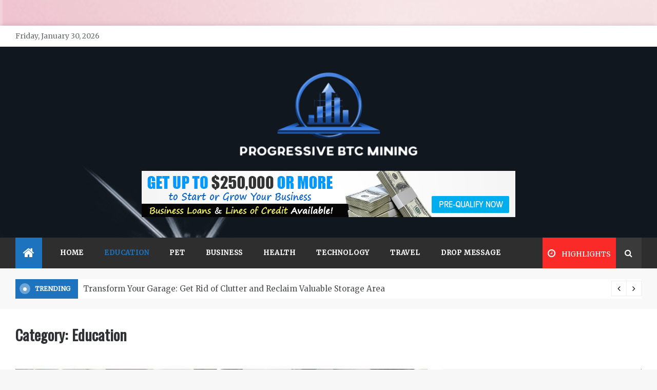

--- FILE ---
content_type: text/html; charset=UTF-8
request_url: http://progressivebtcmining.com/category/education/
body_size: 93453
content:
<!doctype html>
<html lang="en-US">
<head>
	<meta charset="UTF-8">
    <meta name="viewport" content="width=device-width, initial-scale=1">
    <link rel="profile" href="https://gmpg.org/xfn/11">
	<title>Education &#8211; Progressive Btc Mining</title>
<meta name='robots' content='max-image-preview:large' />
	<style>img:is([sizes="auto" i], [sizes^="auto," i]) { contain-intrinsic-size: 3000px 1500px }</style>
	<link rel='dns-prefetch' href='//fonts.googleapis.com' />
<link rel="alternate" type="application/rss+xml" title="Progressive Btc Mining &raquo; Feed" href="http://progressivebtcmining.com/feed/" />
<link rel="alternate" type="application/rss+xml" title="Progressive Btc Mining &raquo; Comments Feed" href="http://progressivebtcmining.com/comments/feed/" />
<link rel="alternate" type="application/rss+xml" title="Progressive Btc Mining &raquo; Education Category Feed" href="http://progressivebtcmining.com/category/education/feed/" />
<script type="text/javascript">
/* <![CDATA[ */
window._wpemojiSettings = {"baseUrl":"https:\/\/s.w.org\/images\/core\/emoji\/16.0.1\/72x72\/","ext":".png","svgUrl":"https:\/\/s.w.org\/images\/core\/emoji\/16.0.1\/svg\/","svgExt":".svg","source":{"concatemoji":"http:\/\/progressivebtcmining.com\/wp-includes\/js\/wp-emoji-release.min.js?ver=6.8.3"}};
/*! This file is auto-generated */
!function(s,n){var o,i,e;function c(e){try{var t={supportTests:e,timestamp:(new Date).valueOf()};sessionStorage.setItem(o,JSON.stringify(t))}catch(e){}}function p(e,t,n){e.clearRect(0,0,e.canvas.width,e.canvas.height),e.fillText(t,0,0);var t=new Uint32Array(e.getImageData(0,0,e.canvas.width,e.canvas.height).data),a=(e.clearRect(0,0,e.canvas.width,e.canvas.height),e.fillText(n,0,0),new Uint32Array(e.getImageData(0,0,e.canvas.width,e.canvas.height).data));return t.every(function(e,t){return e===a[t]})}function u(e,t){e.clearRect(0,0,e.canvas.width,e.canvas.height),e.fillText(t,0,0);for(var n=e.getImageData(16,16,1,1),a=0;a<n.data.length;a++)if(0!==n.data[a])return!1;return!0}function f(e,t,n,a){switch(t){case"flag":return n(e,"\ud83c\udff3\ufe0f\u200d\u26a7\ufe0f","\ud83c\udff3\ufe0f\u200b\u26a7\ufe0f")?!1:!n(e,"\ud83c\udde8\ud83c\uddf6","\ud83c\udde8\u200b\ud83c\uddf6")&&!n(e,"\ud83c\udff4\udb40\udc67\udb40\udc62\udb40\udc65\udb40\udc6e\udb40\udc67\udb40\udc7f","\ud83c\udff4\u200b\udb40\udc67\u200b\udb40\udc62\u200b\udb40\udc65\u200b\udb40\udc6e\u200b\udb40\udc67\u200b\udb40\udc7f");case"emoji":return!a(e,"\ud83e\udedf")}return!1}function g(e,t,n,a){var r="undefined"!=typeof WorkerGlobalScope&&self instanceof WorkerGlobalScope?new OffscreenCanvas(300,150):s.createElement("canvas"),o=r.getContext("2d",{willReadFrequently:!0}),i=(o.textBaseline="top",o.font="600 32px Arial",{});return e.forEach(function(e){i[e]=t(o,e,n,a)}),i}function t(e){var t=s.createElement("script");t.src=e,t.defer=!0,s.head.appendChild(t)}"undefined"!=typeof Promise&&(o="wpEmojiSettingsSupports",i=["flag","emoji"],n.supports={everything:!0,everythingExceptFlag:!0},e=new Promise(function(e){s.addEventListener("DOMContentLoaded",e,{once:!0})}),new Promise(function(t){var n=function(){try{var e=JSON.parse(sessionStorage.getItem(o));if("object"==typeof e&&"number"==typeof e.timestamp&&(new Date).valueOf()<e.timestamp+604800&&"object"==typeof e.supportTests)return e.supportTests}catch(e){}return null}();if(!n){if("undefined"!=typeof Worker&&"undefined"!=typeof OffscreenCanvas&&"undefined"!=typeof URL&&URL.createObjectURL&&"undefined"!=typeof Blob)try{var e="postMessage("+g.toString()+"("+[JSON.stringify(i),f.toString(),p.toString(),u.toString()].join(",")+"));",a=new Blob([e],{type:"text/javascript"}),r=new Worker(URL.createObjectURL(a),{name:"wpTestEmojiSupports"});return void(r.onmessage=function(e){c(n=e.data),r.terminate(),t(n)})}catch(e){}c(n=g(i,f,p,u))}t(n)}).then(function(e){for(var t in e)n.supports[t]=e[t],n.supports.everything=n.supports.everything&&n.supports[t],"flag"!==t&&(n.supports.everythingExceptFlag=n.supports.everythingExceptFlag&&n.supports[t]);n.supports.everythingExceptFlag=n.supports.everythingExceptFlag&&!n.supports.flag,n.DOMReady=!1,n.readyCallback=function(){n.DOMReady=!0}}).then(function(){return e}).then(function(){var e;n.supports.everything||(n.readyCallback(),(e=n.source||{}).concatemoji?t(e.concatemoji):e.wpemoji&&e.twemoji&&(t(e.twemoji),t(e.wpemoji)))}))}((window,document),window._wpemojiSettings);
/* ]]> */
</script>
<style id='wp-emoji-styles-inline-css' type='text/css'>

	img.wp-smiley, img.emoji {
		display: inline !important;
		border: none !important;
		box-shadow: none !important;
		height: 1em !important;
		width: 1em !important;
		margin: 0 0.07em !important;
		vertical-align: -0.1em !important;
		background: none !important;
		padding: 0 !important;
	}
</style>
<link rel='stylesheet' id='wp-block-library-css' href='http://progressivebtcmining.com/wp-includes/css/dist/block-library/style.min.css?ver=6.8.3' type='text/css' media='all' />
<style id='wp-block-library-theme-inline-css' type='text/css'>
.wp-block-audio :where(figcaption){color:#555;font-size:13px;text-align:center}.is-dark-theme .wp-block-audio :where(figcaption){color:#ffffffa6}.wp-block-audio{margin:0 0 1em}.wp-block-code{border:1px solid #ccc;border-radius:4px;font-family:Menlo,Consolas,monaco,monospace;padding:.8em 1em}.wp-block-embed :where(figcaption){color:#555;font-size:13px;text-align:center}.is-dark-theme .wp-block-embed :where(figcaption){color:#ffffffa6}.wp-block-embed{margin:0 0 1em}.blocks-gallery-caption{color:#555;font-size:13px;text-align:center}.is-dark-theme .blocks-gallery-caption{color:#ffffffa6}:root :where(.wp-block-image figcaption){color:#555;font-size:13px;text-align:center}.is-dark-theme :root :where(.wp-block-image figcaption){color:#ffffffa6}.wp-block-image{margin:0 0 1em}.wp-block-pullquote{border-bottom:4px solid;border-top:4px solid;color:currentColor;margin-bottom:1.75em}.wp-block-pullquote cite,.wp-block-pullquote footer,.wp-block-pullquote__citation{color:currentColor;font-size:.8125em;font-style:normal;text-transform:uppercase}.wp-block-quote{border-left:.25em solid;margin:0 0 1.75em;padding-left:1em}.wp-block-quote cite,.wp-block-quote footer{color:currentColor;font-size:.8125em;font-style:normal;position:relative}.wp-block-quote:where(.has-text-align-right){border-left:none;border-right:.25em solid;padding-left:0;padding-right:1em}.wp-block-quote:where(.has-text-align-center){border:none;padding-left:0}.wp-block-quote.is-large,.wp-block-quote.is-style-large,.wp-block-quote:where(.is-style-plain){border:none}.wp-block-search .wp-block-search__label{font-weight:700}.wp-block-search__button{border:1px solid #ccc;padding:.375em .625em}:where(.wp-block-group.has-background){padding:1.25em 2.375em}.wp-block-separator.has-css-opacity{opacity:.4}.wp-block-separator{border:none;border-bottom:2px solid;margin-left:auto;margin-right:auto}.wp-block-separator.has-alpha-channel-opacity{opacity:1}.wp-block-separator:not(.is-style-wide):not(.is-style-dots){width:100px}.wp-block-separator.has-background:not(.is-style-dots){border-bottom:none;height:1px}.wp-block-separator.has-background:not(.is-style-wide):not(.is-style-dots){height:2px}.wp-block-table{margin:0 0 1em}.wp-block-table td,.wp-block-table th{word-break:normal}.wp-block-table :where(figcaption){color:#555;font-size:13px;text-align:center}.is-dark-theme .wp-block-table :where(figcaption){color:#ffffffa6}.wp-block-video :where(figcaption){color:#555;font-size:13px;text-align:center}.is-dark-theme .wp-block-video :where(figcaption){color:#ffffffa6}.wp-block-video{margin:0 0 1em}:root :where(.wp-block-template-part.has-background){margin-bottom:0;margin-top:0;padding:1.25em 2.375em}
</style>
<style id='classic-theme-styles-inline-css' type='text/css'>
/*! This file is auto-generated */
.wp-block-button__link{color:#fff;background-color:#32373c;border-radius:9999px;box-shadow:none;text-decoration:none;padding:calc(.667em + 2px) calc(1.333em + 2px);font-size:1.125em}.wp-block-file__button{background:#32373c;color:#fff;text-decoration:none}
</style>
<style id='global-styles-inline-css' type='text/css'>
:root{--wp--preset--aspect-ratio--square: 1;--wp--preset--aspect-ratio--4-3: 4/3;--wp--preset--aspect-ratio--3-4: 3/4;--wp--preset--aspect-ratio--3-2: 3/2;--wp--preset--aspect-ratio--2-3: 2/3;--wp--preset--aspect-ratio--16-9: 16/9;--wp--preset--aspect-ratio--9-16: 9/16;--wp--preset--color--black: #000000;--wp--preset--color--cyan-bluish-gray: #abb8c3;--wp--preset--color--white: #ffffff;--wp--preset--color--pale-pink: #f78da7;--wp--preset--color--vivid-red: #cf2e2e;--wp--preset--color--luminous-vivid-orange: #ff6900;--wp--preset--color--luminous-vivid-amber: #fcb900;--wp--preset--color--light-green-cyan: #7bdcb5;--wp--preset--color--vivid-green-cyan: #00d084;--wp--preset--color--pale-cyan-blue: #8ed1fc;--wp--preset--color--vivid-cyan-blue: #0693e3;--wp--preset--color--vivid-purple: #9b51e0;--wp--preset--gradient--vivid-cyan-blue-to-vivid-purple: linear-gradient(135deg,rgba(6,147,227,1) 0%,rgb(155,81,224) 100%);--wp--preset--gradient--light-green-cyan-to-vivid-green-cyan: linear-gradient(135deg,rgb(122,220,180) 0%,rgb(0,208,130) 100%);--wp--preset--gradient--luminous-vivid-amber-to-luminous-vivid-orange: linear-gradient(135deg,rgba(252,185,0,1) 0%,rgba(255,105,0,1) 100%);--wp--preset--gradient--luminous-vivid-orange-to-vivid-red: linear-gradient(135deg,rgba(255,105,0,1) 0%,rgb(207,46,46) 100%);--wp--preset--gradient--very-light-gray-to-cyan-bluish-gray: linear-gradient(135deg,rgb(238,238,238) 0%,rgb(169,184,195) 100%);--wp--preset--gradient--cool-to-warm-spectrum: linear-gradient(135deg,rgb(74,234,220) 0%,rgb(151,120,209) 20%,rgb(207,42,186) 40%,rgb(238,44,130) 60%,rgb(251,105,98) 80%,rgb(254,248,76) 100%);--wp--preset--gradient--blush-light-purple: linear-gradient(135deg,rgb(255,206,236) 0%,rgb(152,150,240) 100%);--wp--preset--gradient--blush-bordeaux: linear-gradient(135deg,rgb(254,205,165) 0%,rgb(254,45,45) 50%,rgb(107,0,62) 100%);--wp--preset--gradient--luminous-dusk: linear-gradient(135deg,rgb(255,203,112) 0%,rgb(199,81,192) 50%,rgb(65,88,208) 100%);--wp--preset--gradient--pale-ocean: linear-gradient(135deg,rgb(255,245,203) 0%,rgb(182,227,212) 50%,rgb(51,167,181) 100%);--wp--preset--gradient--electric-grass: linear-gradient(135deg,rgb(202,248,128) 0%,rgb(113,206,126) 100%);--wp--preset--gradient--midnight: linear-gradient(135deg,rgb(2,3,129) 0%,rgb(40,116,252) 100%);--wp--preset--font-size--small: 16px;--wp--preset--font-size--medium: 20px;--wp--preset--font-size--large: 25px;--wp--preset--font-size--x-large: 42px;--wp--preset--font-size--larger: 35px;--wp--preset--spacing--20: 0.44rem;--wp--preset--spacing--30: 0.67rem;--wp--preset--spacing--40: 1rem;--wp--preset--spacing--50: 1.5rem;--wp--preset--spacing--60: 2.25rem;--wp--preset--spacing--70: 3.38rem;--wp--preset--spacing--80: 5.06rem;--wp--preset--shadow--natural: 6px 6px 9px rgba(0, 0, 0, 0.2);--wp--preset--shadow--deep: 12px 12px 50px rgba(0, 0, 0, 0.4);--wp--preset--shadow--sharp: 6px 6px 0px rgba(0, 0, 0, 0.2);--wp--preset--shadow--outlined: 6px 6px 0px -3px rgba(255, 255, 255, 1), 6px 6px rgba(0, 0, 0, 1);--wp--preset--shadow--crisp: 6px 6px 0px rgba(0, 0, 0, 1);}:where(.is-layout-flex){gap: 0.5em;}:where(.is-layout-grid){gap: 0.5em;}body .is-layout-flex{display: flex;}.is-layout-flex{flex-wrap: wrap;align-items: center;}.is-layout-flex > :is(*, div){margin: 0;}body .is-layout-grid{display: grid;}.is-layout-grid > :is(*, div){margin: 0;}:where(.wp-block-columns.is-layout-flex){gap: 2em;}:where(.wp-block-columns.is-layout-grid){gap: 2em;}:where(.wp-block-post-template.is-layout-flex){gap: 1.25em;}:where(.wp-block-post-template.is-layout-grid){gap: 1.25em;}.has-black-color{color: var(--wp--preset--color--black) !important;}.has-cyan-bluish-gray-color{color: var(--wp--preset--color--cyan-bluish-gray) !important;}.has-white-color{color: var(--wp--preset--color--white) !important;}.has-pale-pink-color{color: var(--wp--preset--color--pale-pink) !important;}.has-vivid-red-color{color: var(--wp--preset--color--vivid-red) !important;}.has-luminous-vivid-orange-color{color: var(--wp--preset--color--luminous-vivid-orange) !important;}.has-luminous-vivid-amber-color{color: var(--wp--preset--color--luminous-vivid-amber) !important;}.has-light-green-cyan-color{color: var(--wp--preset--color--light-green-cyan) !important;}.has-vivid-green-cyan-color{color: var(--wp--preset--color--vivid-green-cyan) !important;}.has-pale-cyan-blue-color{color: var(--wp--preset--color--pale-cyan-blue) !important;}.has-vivid-cyan-blue-color{color: var(--wp--preset--color--vivid-cyan-blue) !important;}.has-vivid-purple-color{color: var(--wp--preset--color--vivid-purple) !important;}.has-black-background-color{background-color: var(--wp--preset--color--black) !important;}.has-cyan-bluish-gray-background-color{background-color: var(--wp--preset--color--cyan-bluish-gray) !important;}.has-white-background-color{background-color: var(--wp--preset--color--white) !important;}.has-pale-pink-background-color{background-color: var(--wp--preset--color--pale-pink) !important;}.has-vivid-red-background-color{background-color: var(--wp--preset--color--vivid-red) !important;}.has-luminous-vivid-orange-background-color{background-color: var(--wp--preset--color--luminous-vivid-orange) !important;}.has-luminous-vivid-amber-background-color{background-color: var(--wp--preset--color--luminous-vivid-amber) !important;}.has-light-green-cyan-background-color{background-color: var(--wp--preset--color--light-green-cyan) !important;}.has-vivid-green-cyan-background-color{background-color: var(--wp--preset--color--vivid-green-cyan) !important;}.has-pale-cyan-blue-background-color{background-color: var(--wp--preset--color--pale-cyan-blue) !important;}.has-vivid-cyan-blue-background-color{background-color: var(--wp--preset--color--vivid-cyan-blue) !important;}.has-vivid-purple-background-color{background-color: var(--wp--preset--color--vivid-purple) !important;}.has-black-border-color{border-color: var(--wp--preset--color--black) !important;}.has-cyan-bluish-gray-border-color{border-color: var(--wp--preset--color--cyan-bluish-gray) !important;}.has-white-border-color{border-color: var(--wp--preset--color--white) !important;}.has-pale-pink-border-color{border-color: var(--wp--preset--color--pale-pink) !important;}.has-vivid-red-border-color{border-color: var(--wp--preset--color--vivid-red) !important;}.has-luminous-vivid-orange-border-color{border-color: var(--wp--preset--color--luminous-vivid-orange) !important;}.has-luminous-vivid-amber-border-color{border-color: var(--wp--preset--color--luminous-vivid-amber) !important;}.has-light-green-cyan-border-color{border-color: var(--wp--preset--color--light-green-cyan) !important;}.has-vivid-green-cyan-border-color{border-color: var(--wp--preset--color--vivid-green-cyan) !important;}.has-pale-cyan-blue-border-color{border-color: var(--wp--preset--color--pale-cyan-blue) !important;}.has-vivid-cyan-blue-border-color{border-color: var(--wp--preset--color--vivid-cyan-blue) !important;}.has-vivid-purple-border-color{border-color: var(--wp--preset--color--vivid-purple) !important;}.has-vivid-cyan-blue-to-vivid-purple-gradient-background{background: var(--wp--preset--gradient--vivid-cyan-blue-to-vivid-purple) !important;}.has-light-green-cyan-to-vivid-green-cyan-gradient-background{background: var(--wp--preset--gradient--light-green-cyan-to-vivid-green-cyan) !important;}.has-luminous-vivid-amber-to-luminous-vivid-orange-gradient-background{background: var(--wp--preset--gradient--luminous-vivid-amber-to-luminous-vivid-orange) !important;}.has-luminous-vivid-orange-to-vivid-red-gradient-background{background: var(--wp--preset--gradient--luminous-vivid-orange-to-vivid-red) !important;}.has-very-light-gray-to-cyan-bluish-gray-gradient-background{background: var(--wp--preset--gradient--very-light-gray-to-cyan-bluish-gray) !important;}.has-cool-to-warm-spectrum-gradient-background{background: var(--wp--preset--gradient--cool-to-warm-spectrum) !important;}.has-blush-light-purple-gradient-background{background: var(--wp--preset--gradient--blush-light-purple) !important;}.has-blush-bordeaux-gradient-background{background: var(--wp--preset--gradient--blush-bordeaux) !important;}.has-luminous-dusk-gradient-background{background: var(--wp--preset--gradient--luminous-dusk) !important;}.has-pale-ocean-gradient-background{background: var(--wp--preset--gradient--pale-ocean) !important;}.has-electric-grass-gradient-background{background: var(--wp--preset--gradient--electric-grass) !important;}.has-midnight-gradient-background{background: var(--wp--preset--gradient--midnight) !important;}.has-small-font-size{font-size: var(--wp--preset--font-size--small) !important;}.has-medium-font-size{font-size: var(--wp--preset--font-size--medium) !important;}.has-large-font-size{font-size: var(--wp--preset--font-size--large) !important;}.has-x-large-font-size{font-size: var(--wp--preset--font-size--x-large) !important;}
:where(.wp-block-post-template.is-layout-flex){gap: 1.25em;}:where(.wp-block-post-template.is-layout-grid){gap: 1.25em;}
:where(.wp-block-columns.is-layout-flex){gap: 2em;}:where(.wp-block-columns.is-layout-grid){gap: 2em;}
:root :where(.wp-block-pullquote){font-size: 1.5em;line-height: 1.6;}
</style>
<link rel='stylesheet' id='contact-form-7-css' href='http://progressivebtcmining.com/wp-content/plugins/contact-form-7/includes/css/styles.css?ver=6.1.4' type='text/css' media='all' />
<link rel='stylesheet' id='aeonmag-body-css' href='//fonts.googleapis.com/css?family=Merriweather' type='text/css' media='all' />
<link rel='stylesheet' id='aeonmag-heading-css' href='//fonts.googleapis.com/css?family=Oswald' type='text/css' media='all' />
<link rel='stylesheet' id='aeonmag-sign-css' href='//fonts.googleapis.com/css?family=Monsieur+La+Doulaise&#038;display=swap' type='text/css' media='all' />
<link rel='stylesheet' id='font-awesome-css' href='http://progressivebtcmining.com/wp-content/themes/aeonmag/css/font-awesome.min.css?ver=4.5.0' type='text/css' media='all' />
<link rel='stylesheet' id='grid-css-css' href='http://progressivebtcmining.com/wp-content/themes/aeonmag/css/grid.css?ver=4.5.0' type='text/css' media='all' />
<link rel='stylesheet' id='slick-css' href='http://progressivebtcmining.com/wp-content/themes/aeonmag/assets/css/slick.css?ver=4.5.0' type='text/css' media='all' />
<link rel='stylesheet' id='aeonmag-style-css' href='http://progressivebtcmining.com/wp-content/themes/aeonmag/style.css?ver=6.8.3' type='text/css' media='all' />
<style id='aeonmag-style-inline-css' type='text/css'>

            #toTop,
            .tags__wrapper ul li a:hover,
            .tags__wrapper ul li a:focus,
            .trending-news .trending-news-inner .title,
            .trending-news-two .title,
            .tab__wrapper .tabs-nav li,
            .title-highlight:before,
            .card__post__category a,
            .slide-wrap .caption .post-category,
            .aeonmag-home-icon a,
            div.menu-description,
            a.effect:before,
            .widget .widget-title:before, 
            .widget .widgettitle:before,
            .show-more,
            a.link-format,
            .widget .widgettitle, 
            .widget .widget-title,
            .meta_bottom .post-share a:hover,
            .comment-form #submit,
            .pagination .page-numbers.current,
            .tabs-nav li.current,
            .post-slider-section .s-cat,
            .sidebar-3 .widget-title:after,
            .bottom-caption .slick-current .slider-items span,
            aarticle.format-status .post-content .post-format::after,
            article.format-chat .post-content .post-format::after, 
            article.format-link .post-content .post-format::after,
            article.format-standard .post-content .post-format::after, 
            article.format-image .post-content .post-format::after, 
            article.hentry.sticky .post-content .post-format::after, 
            article.format-video .post-content .post-format::after, 
            article.format-gallery .post-content .post-format::after, 
            article.format-audio .post-content .post-format::after, 
            article.format-quote .post-content .post-format::after{ 
                background-color: #1e73be; 
                border-color: #1e73be;
            }
            .post__grid .cat-links a,
            .card__post__author-info .cat-links a,
            .post-cats > span i, 
            .post-cats > span a,
            .main-menu ul ul li:hover > a,
            .top-menu > ul > li > a:hover,
            .main-menu ul li.current-menu-item > a, 
            .header-2 .main-menu > ul > li.current-menu-item > a,
            .main-menu ul li:hover > a,
            .post-navigation .nav-links a:hover, 
            .post-navigation .nav-links a:focus,
            ul.trail-items li a:hover span,
            .author-socials a:hover,
            .post-date a:focus, 
            .post-date a:hover,
            .post-excerpt a:hover, 
            .post-excerpt a:focus, 
            .content a:hover, 
            .content a:focus,
            .post-footer > span a:hover, 
            .post-footer > span a:focus,
             
            .widget a:focus,
            .tags__wrapper ul li a,
            .footer-menu li a:hover, 
            .footer-menu li a:focus,
            .footer-social-links a:hover,
            .footer-social-links a:focus,
            .site-footer a:hover, 
            .site-footer a:focus, .content-area p a{ 
                color : #1e73be; 
            }

            div.menu-description:before{ 
                border-color: transparent  #1e73be; 
            }

            .widget__title__wrap{ 
                border-right-color: #1e73be; 
            }
            #author:hover, #email:hover, #url:hover, #comment:hover{ 
                border-color: #1e73be; 
            }
            .header-1 .head_one .logo{ 
                max-width : 600px; 
            }
            .header-image:before { 
                background-color : #000000; 
            }
            .header-image:before { 
                opacity : 0.1; 
            }
            .header-1 .header-image .head_one { 
                min-height : 100px; 
            }
</style>
<link rel='stylesheet' id='child-theme-style-css' href='http://progressivebtcmining.com/wp-content/themes/AeonMagChild/style.css?ver=1.01805080380' type='text/css' media='all' />
<script type="text/javascript" src="http://progressivebtcmining.com/wp-includes/js/jquery/jquery.min.js?ver=3.7.1" id="jquery-core-js"></script>
<script type="text/javascript" src="http://progressivebtcmining.com/wp-includes/js/jquery/jquery-migrate.min.js?ver=3.4.1" id="jquery-migrate-js"></script>
<link rel="https://api.w.org/" href="http://progressivebtcmining.com/wp-json/" /><link rel="alternate" title="JSON" type="application/json" href="http://progressivebtcmining.com/wp-json/wp/v2/categories/2" /><link rel="EditURI" type="application/rsd+xml" title="RSD" href="http://progressivebtcmining.com/xmlrpc.php?rsd" />
<meta name="generator" content="WordPress 6.8.3" />
		<style type="text/css">
					.site-title,
			.site-description {
				position: absolute;
				clip: rect(1px, 1px, 1px, 1px);
			}
				</style>
		<style type="text/css" id="custom-background-css">
body.custom-background { background-image: url("http://progressivebtcmining.com/wp-content/uploads/2021/04/2.png"); background-position: center top; background-size: cover; background-repeat: no-repeat; background-attachment: fixed; }
</style>
	<link rel="icon" href="http://progressivebtcmining.com/wp-content/uploads/2025/06/Customize-Progressive-Btc-Mining-Obtain-colossal-of-data-here-06-24-2025_11_40_AM-150x140.png" sizes="32x32" />
<link rel="icon" href="http://progressivebtcmining.com/wp-content/uploads/2025/06/Customize-Progressive-Btc-Mining-Obtain-colossal-of-data-here-06-24-2025_11_40_AM.png" sizes="192x192" />
<link rel="apple-touch-icon" href="http://progressivebtcmining.com/wp-content/uploads/2025/06/Customize-Progressive-Btc-Mining-Obtain-colossal-of-data-here-06-24-2025_11_40_AM.png" />
<meta name="msapplication-TileImage" content="http://progressivebtcmining.com/wp-content/uploads/2025/06/Customize-Progressive-Btc-Mining-Obtain-colossal-of-data-here-06-24-2025_11_40_AM.png" />
		<style type="text/css" id="wp-custom-css">
			img.alignright {float:right; margin:0 0 1em 1em}
img.alignleft {float:left; margin:0 1em 1em 0}
img.aligncenter {display: block; margin-left: auto; margin-right: auto}
a img.alignright {float:right; margin:0 0 1em 1em}
a img.alignleft {float:left; margin:0 1em 1em 0}
a img.aligncenter {display: block; margin-left: auto; margin-right: auto}


*:focus {
    outline: none !important;
}		</style>
		</head>

<body class="archive category category-education category-2 custom-background wp-custom-logo wp-embed-responsive wp-theme-aeonmag wp-child-theme-AeonMagChild boxed-design hfeed at-sticky-sidebar right-sidebar">
<!-- Preloader -->
<!--/ End Preloader -->
<div id="page" class="site ">
	<a class="skip-link screen-reader-text" href="#content">Skip to content</a>

	
<header class="header-1">
			<section class="top-bar-area">
			<div class="container">
				<div class="row">
													<div class="col-lg-8 col-md-12 col-sm-12 align-self-center">
									<div class="today-date">
										<p>Friday, January 30, 2026</p>
									</div>
							</div>
											<div class="col-lg-4 col-md-12 col-sm-12 align-self-center">
						<div class="top_date_social">							
															<div class="social-links">
									<ul id="social-menu" class="menu"><li class="page_item page-item-56"><a href="http://progressivebtcmining.com/drop-message/">Drop Message</a></li>
</ul>
								</div>
													</div>
					</div>
				</div>
			</div>
		</section>
			
		<section class="main-header header-image" style="background-image:url(http://progressivebtcmining.com/wp-content/uploads/2021/04/cropped-header-bg.png); background-size: cover; background-position: center; background-repeat: no-repeat;">
		<div class="head_one clearfix center-logo">
			<div class="container">
				<div class="row">
					<div class="col-lg-4 align-self-center">
						<div class="logo ">
							<a href="http://progressivebtcmining.com/" class="custom-logo-link" rel="home"><img width="362" height="177" src="http://progressivebtcmining.com/wp-content/uploads/2025/06/image-Photoroom-2025-06-24T113757.881.png" class="custom-logo" alt="Progressive Btc Mining" decoding="async" fetchpriority="high" srcset="http://progressivebtcmining.com/wp-content/uploads/2025/06/image-Photoroom-2025-06-24T113757.881.png 362w, http://progressivebtcmining.com/wp-content/uploads/2025/06/image-Photoroom-2025-06-24T113757.881-300x147.png 300w" sizes="(max-width: 362px) 100vw, 362px" /></a>							<h1 class="site-title"><a href="http://progressivebtcmining.com/" rel="home">Progressive Btc Mining</a></h1>
															<p class="site-description">Obtain colossal of data here</p>
													</div><!-- .site-logo -->
					</div>
											<div class="col-lg-8 align-self-center">
							<div class="banner1">
								<a href="" target="_blank">
									<img src="http://progressivebtcmining.com/wp-content/uploads/2021/04/728x90.png" alt="">
								</a>
							</div>
						</div>
									</div>
			</div>
		</div>
	</setion><!-- #masthead -->
	<div class="menu-area">
		<div class="container">
			<div class="row align-items-center relative">					
				<nav id="site-navigation" class="col-lg-10 col-12">
					<button class="bar-menu">
						<span></span>
						<span></span>
						<span></span>
					</button>
					<div class="aeonmag-home-icon">
						<a href="http://progressivebtcmining.com/">
                    		<i class="fa fa-home"></i> 
                		</a>
                	</div>
					<div class="main-menu menu-caret">
						<ul id="primary-menu" class=""><li id="menu-item-59" class="menu-item menu-item-type-custom menu-item-object-custom menu-item-home menu-item-59"><a href="http://progressivebtcmining.com/">Home</a></li>
<li id="menu-item-53" class="menu-item menu-item-type-taxonomy menu-item-object-category current-menu-item menu-item-53"><a href="http://progressivebtcmining.com/category/education/" aria-current="page">Education</a></li>
<li id="menu-item-54" class="menu-item menu-item-type-taxonomy menu-item-object-category menu-item-54"><a href="http://progressivebtcmining.com/category/pet/">Pet</a></li>
<li id="menu-item-479" class="menu-item menu-item-type-taxonomy menu-item-object-category menu-item-479"><a href="http://progressivebtcmining.com/category/business/">business</a></li>
<li id="menu-item-481" class="menu-item menu-item-type-taxonomy menu-item-object-category menu-item-481"><a href="http://progressivebtcmining.com/category/health/">health</a></li>
<li id="menu-item-482" class="menu-item menu-item-type-taxonomy menu-item-object-category menu-item-482"><a href="http://progressivebtcmining.com/category/technology/">Technology</a></li>
<li id="menu-item-483" class="menu-item menu-item-type-taxonomy menu-item-object-category menu-item-483"><a href="http://progressivebtcmining.com/category/travel/">Travel</a></li>
<li id="menu-item-60" class="menu-item menu-item-type-post_type menu-item-object-page menu-item-60"><a href="http://progressivebtcmining.com/drop-message/">Drop Message</a></li>
</ul>					</div>
				</nav><!-- #site-navigation -->
				<div class="col-lg-2 col-12 mob-right d-flex justify-content-end align-items-center pl-0">
					<div class="menu_right">
												<button class="trending__button">
	                        <i class="fa fa-clock-o"></i>
	                        <span class="ml-2">Highlights</span>
	                    </button>
	                												<div class="search-wrapper">					
							<div class="search-box">
								<a href="javascript:void(0);" class="s_click"><i class="fa fa-search first_click" aria-hidden="true" style="display: block;"></i></a>
								<a href="javascript:void(0);" class="s_click"><i class="fa fa-times second_click" aria-hidden="true" style="display: none;"></i></a>
							</div>
							<div class="search-box-text">
								<form role="search" method="get" class="search-form" action="http://progressivebtcmining.com/">
				<label>
					<span class="screen-reader-text">Search for:</span>
					<input type="search" class="search-field" placeholder="Search &hellip;" value="" name="s" />
				</label>
				<input type="submit" class="search-submit" value="Search" />
			</form>							</div>				
						</div>
											</div>
					<div class="trending__wrap">
	                    <div class="trending__box">
	                    		                    	<div class="container">
	                    		<div class="row">
          													            <div class="col-lg-4 col-md-6 col-sm-12">
					                    <!-- Post Article -->
					                    <div class="card__post card__post-list mb-3">
					                    	<span class="number">1</span>
                          					<div class="card__post__body my-auto">
                            					<div class="card__post__content">
                              						<div class="card__post__title">
					                              		<h4 class="mb-1">
					                                	<a href="http://progressivebtcmining.com/business/transform-your-garage-get-rid-of-clutter-and-reclaim-valuable-storage-area/">Transform Your Garage: Get Rid of Clutter and Reclaim Valuable Storage Area</a>
					                              		</h4>
                              						</div>
				                            	</div>
				                          	</div>
				                        </div>
						            </div>
						            						            <div class="col-lg-4 col-md-6 col-sm-12">
					                    <!-- Post Article -->
					                    <div class="card__post card__post-list mb-3">
					                    	<span class="number">2</span>
                          					<div class="card__post__body my-auto">
                            					<div class="card__post__content">
                              						<div class="card__post__title">
					                              		<h4 class="mb-1">
					                                	<a href="http://progressivebtcmining.com/business/navigating-success-top-schools-changing-skilled-drivers/">Navigating Success: Top Schools Changing Skilled Drivers</a>
					                              		</h4>
                              						</div>
				                            	</div>
				                          	</div>
				                        </div>
						            </div>
						            						            <div class="col-lg-4 col-md-6 col-sm-12">
					                    <!-- Post Article -->
					                    <div class="card__post card__post-list mb-3">
					                    	<span class="number">3</span>
                          					<div class="card__post__body my-auto">
                            					<div class="card__post__content">
                              						<div class="card__post__title">
					                              		<h4 class="mb-1">
					                                	<a href="http://progressivebtcmining.com/education/celebrate-your-childs-birthday-with-creative-activities-and-endless-fun/">Celebrate Your Child’s Birthday with Creative Activities and Endless Fun</a>
					                              		</h4>
                              						</div>
				                            	</div>
				                          	</div>
				                        </div>
						            </div>
						            						            <div class="col-lg-4 col-md-6 col-sm-12">
					                    <!-- Post Article -->
					                    <div class="card__post card__post-list mb-3">
					                    	<span class="number">4</span>
                          					<div class="card__post__body my-auto">
                            					<div class="card__post__content">
                              						<div class="card__post__title">
					                              		<h4 class="mb-1">
					                                	<a href="http://progressivebtcmining.com/business/key-safety-practices-in-civil-construction-projects/">Key Safety Practices in Civil Construction Projects</a>
					                              		</h4>
                              						</div>
				                            	</div>
				                          	</div>
				                        </div>
						            </div>
						            						            <div class="col-lg-4 col-md-6 col-sm-12">
					                    <!-- Post Article -->
					                    <div class="card__post card__post-list mb-3">
					                    	<span class="number">5</span>
                          					<div class="card__post__body my-auto">
                            					<div class="card__post__content">
                              						<div class="card__post__title">
					                              		<h4 class="mb-1">
					                                	<a href="http://progressivebtcmining.com/technology/organizing-web-resources-in-one-place-why-link-collection-sites-matter/">Organizing Web Resources in One Place: Why Link Collection Sites Matter</a>
					                              		</h4>
                              						</div>
				                            	</div>
				                          	</div>
				                        </div>
						            </div>
						            						            <div class="col-lg-4 col-md-6 col-sm-12">
					                    <!-- Post Article -->
					                    <div class="card__post card__post-list mb-3">
					                    	<span class="number">6</span>
                          					<div class="card__post__body my-auto">
                            					<div class="card__post__content">
                              						<div class="card__post__title">
					                              		<h4 class="mb-1">
					                                	<a href="http://progressivebtcmining.com/general/key-factors-to-consider-before-applying-for-a-personal-loan/">Key Factors to Consider Before Applying for a Personal Loan</a>
					                              		</h4>
                              						</div>
				                            	</div>
				                          	</div>
				                        </div>
						            </div>
						                    						</div> 
        						<button class="closeBtn">
        							<span><i class="fa fa-times"></i></span>
        						</button>
	                    	</div>
	                    </div>
                    </div>
				</div>
			</div>
		</div>
	</div>
</header>
	
    <!-- Tranding news  carousel-->
<section class="trending-news-two">
  <div class="container">
    <div class="row">
      <div class="col-md-12 col-sm-12 align-self-center">
        <div class="trending-news">
          <div class="trending-news-inner">
                    <div class="title d-flex align-items-center">
                        <div class="indicator mr-3">
                            <div class="circle"></div>
                        </div>
                        <strong>Trending</strong>
                    </div>
                    <div class="trending-news-slider">
                    
                        <div class="item-single">
                            <a href="javascript:void(0)">
                              Transform Your Garage: Get Rid of Clutter and Reclaim Valuable Storage Area                            </a>
                        </div>
                        
                        <div class="item-single">
                            <a href="javascript:void(0)">
                              Exploring the Best Arcade Games Near Me                            </a>
                        </div>
                        
                        <div class="item-single">
                            <a href="javascript:void(0)">
                              Finding the Best Home Buyer for You                            </a>
                        </div>
                        
                        <div class="item-single">
                            <a href="javascript:void(0)">
                              Why You Should Go For A Psychic Reading?                            </a>
                        </div>
                        
                        <div class="item-single">
                            <a href="javascript:void(0)">
                              Use the affiliate links if you are planning to purchase the products on our website.                            </a>
                        </div>
                        
                        <div class="item-single">
                            <a href="javascript:void(0)">
                              What should be in a motorcycle first aid kit                            </a>
                        </div>
                        
                        <div class="item-single">
                            <a href="javascript:void(0)">
                              Does your IP address locate you when you are using a proxy server?                            </a>
                        </div>
                        
                        <div class="item-single">
                            <a href="javascript:void(0)">
                              How to become an entrepreneur without quitting your job                            </a>
                        </div>
                        
                        <div class="item-single">
                            <a href="javascript:void(0)">
                              Most Critical Pet Care Tips And Facts                            </a>
                        </div>
                        
                        <div class="item-single">
                            <a href="javascript:void(0)">
                              About Flexibility in Learning Through Education Apps                            </a>
                        </div>
                                              </div>
                </div>
            </div>
        </div>
    </div>
  </div>
</section>
<!-- End Tranding news carousel -->
	         
    
    <section id="content" class="site-content posts-container">
	<div class="container">
		<div class="row">
			<div class="col-lg-12">	
				<div class="archive-heading">
					<h1 class="archive-title">Category: <span>Education</span></h1>				</div>

				<div class="breadcrumbs-wrap">
					 <!-- Breadcrumb hook -->
				</div>
			</div>
		</div>
		<div class="row">
			<div id="primary" class="col-lg-8 col-md-7 col-sm-12 content-area">
				<main id="main" class="site-main">
					
						<article id="post-456" class="post-456 post type-post status-publish format-standard has-post-thumbnail hentry category-education tag-kids-birthday-parties">
    <div class="post-wrap">
                    <div class="post-media">
                                            <a class="post-thumbnail" href="http://progressivebtcmining.com/education/celebrate-your-childs-birthday-with-creative-activities-and-endless-fun/" aria-hidden="true">
                    <img width="1024" height="612" src="http://progressivebtcmining.com/wp-content/uploads/2025/03/67-1024x612.jpeg" class=" wp-post-image" alt="Celebrate Your Child’s Birthday with Creative Activities and Endless Fun" decoding="async" srcset="http://progressivebtcmining.com/wp-content/uploads/2025/03/67-1024x612.jpeg 1024w, http://progressivebtcmining.com/wp-content/uploads/2025/03/67-300x179.jpeg 300w, http://progressivebtcmining.com/wp-content/uploads/2025/03/67-768x459.jpeg 768w, http://progressivebtcmining.com/wp-content/uploads/2025/03/67.jpeg 1500w" sizes="(max-width: 1024px) 100vw, 1024px" />                </a>
                                            <div class="meta_bottom">
            <div class="post-share">
                <a class="share-facebook" target="_blank" href="https://www.facebook.com/sharer/sharer.php?u=http://progressivebtcmining.com/education/celebrate-your-childs-birthday-with-creative-activities-and-endless-fun/">
                    <i class="fa fa-facebook"></i>
                    <span>Facebook</span>
                </a>
                <a class="share-twitter" target="_blank" href="http://twitter.com/share?text=Celebrate%20Your%20Child’s%20Birthday%20with%20Creative%20Activities%20and%20Endless%20Fun&#038;url=http://progressivebtcmining.com/education/celebrate-your-childs-birthday-with-creative-activities-and-endless-fun/">
                    <i class="fa fa-twitter"></i>
                    <span>Twitter</span>
                </a>
                <a class="share-pinterest" target="_blank" href="http://pinterest.com/pin/create/button/?url=http://progressivebtcmining.com/education/celebrate-your-childs-birthday-with-creative-activities-and-endless-fun/&#038;media=http://progressivebtcmining.com/wp-content/uploads/2025/03/67.jpeg&#038;description=Celebrate%20Your%20Child’s%20Birthday%20with%20Creative%20Activities%20and%20Endless%20Fun">
                    <i class="fa fa-pinterest"></i>
                    <span>Pinterest</span>
                </a>
                <a class="share-linkedin" target="_blank" href="http://www.linkedin.com/shareArticle?mini=true&#038;title=Celebrate%20Your%20Child’s%20Birthday%20with%20Creative%20Activities%20and%20Endless%20Fun&#038;url=http://progressivebtcmining.com/education/celebrate-your-childs-birthday-with-creative-activities-and-endless-fun/">
                    <i class="fa fa-linkedin"></i>
                    <span>Linkedin</span>
                </a>
            </div>
        </div>
                    </div>
                <div class="post-content card__post__content">
                            <div class="card__post__category ">
                   <ul class="cat__links"><li><a class="cat-2" href="http://progressivebtcmining.com/category/education/"  rel="category tag">Education</a></li> </ul>                </div>
                        <div class="post_title">
                <h3 class="post-title entry-title"><a href="http://progressivebtcmining.com/education/celebrate-your-childs-birthday-with-creative-activities-and-endless-fun/" rel="bookmark">Celebrate Your Child’s Birthday with Creative Activities and Endless Fun</a></h3>                            </div>
            <div class="post-meta">
                                    <div class="post-date">
                        <div class="entry-meta">
                            <span class="post_by"> <span class="author vcard"><i class="fa fa-user-o"></i><a class="url fn n" href="http://progressivebtcmining.com/author/admin/">John Singh Dhoe</a></span></span><span class="posted-on"><a href="http://progressivebtcmining.com/education/celebrate-your-childs-birthday-with-creative-activities-and-endless-fun/" rel="bookmark"> <i class="fa fa-clock-o"></i><time class="entry-date published" datetime="2025-03-26T07:09:54+00:00">March 26, 2025</time><time class="updated" datetime="2025-03-24T07:30:14+00:00">March 24, 2025</time></a></span>                        </div><!-- .entry-meta -->
                    </div>
                            </div>
            <div class="post-excerpt entry-content">
                <p>Celebrating your child&#8217;s birthday with an original and interesting approach could create a lifetime of</p>
                <!-- read more -->
                            </div>
        </div>
    </div>
</article><!-- #post- --><article id="post-385" class="post-385 post type-post status-publish format-standard has-post-thumbnail hentry category-education tag-tuition">
    <div class="post-wrap">
                    <div class="post-media">
                                            <a class="post-thumbnail" href="http://progressivebtcmining.com/education/tailored-primary-3-maths-tuition-personalized-learning-for-your-childs-needs/" aria-hidden="true">
                    <img width="1024" height="608" src="http://progressivebtcmining.com/wp-content/uploads/2024/09/8j-1024x608.jpg" class=" wp-post-image" alt="Tailored Primary 3 Maths Tuition: Personalized Learning for Your Child&#8217;s Needs" decoding="async" srcset="http://progressivebtcmining.com/wp-content/uploads/2024/09/8j-1024x608.jpg 1024w, http://progressivebtcmining.com/wp-content/uploads/2024/09/8j-300x178.jpg 300w, http://progressivebtcmining.com/wp-content/uploads/2024/09/8j-768x456.jpg 768w, http://progressivebtcmining.com/wp-content/uploads/2024/09/8j-1536x913.jpg 1536w, http://progressivebtcmining.com/wp-content/uploads/2024/09/8j.jpg 1592w" sizes="(max-width: 1024px) 100vw, 1024px" />                </a>
                                            <div class="meta_bottom">
            <div class="post-share">
                <a class="share-facebook" target="_blank" href="https://www.facebook.com/sharer/sharer.php?u=http://progressivebtcmining.com/education/tailored-primary-3-maths-tuition-personalized-learning-for-your-childs-needs/">
                    <i class="fa fa-facebook"></i>
                    <span>Facebook</span>
                </a>
                <a class="share-twitter" target="_blank" href="http://twitter.com/share?text=Tailored%20Primary%203%20Maths%20Tuition:%20Personalized%20Learning%20for%20Your%20Child&#8217;s%20Needs&#038;url=http://progressivebtcmining.com/education/tailored-primary-3-maths-tuition-personalized-learning-for-your-childs-needs/">
                    <i class="fa fa-twitter"></i>
                    <span>Twitter</span>
                </a>
                <a class="share-pinterest" target="_blank" href="http://pinterest.com/pin/create/button/?url=http://progressivebtcmining.com/education/tailored-primary-3-maths-tuition-personalized-learning-for-your-childs-needs/&#038;media=http://progressivebtcmining.com/wp-content/uploads/2024/09/8j.jpg&#038;description=Tailored%20Primary%203%20Maths%20Tuition:%20Personalized%20Learning%20for%20Your%20Child&#8217;s%20Needs">
                    <i class="fa fa-pinterest"></i>
                    <span>Pinterest</span>
                </a>
                <a class="share-linkedin" target="_blank" href="http://www.linkedin.com/shareArticle?mini=true&#038;title=Tailored%20Primary%203%20Maths%20Tuition:%20Personalized%20Learning%20for%20Your%20Child&#8217;s%20Needs&#038;url=http://progressivebtcmining.com/education/tailored-primary-3-maths-tuition-personalized-learning-for-your-childs-needs/">
                    <i class="fa fa-linkedin"></i>
                    <span>Linkedin</span>
                </a>
            </div>
        </div>
                    </div>
                <div class="post-content card__post__content">
                            <div class="card__post__category ">
                   <ul class="cat__links"><li><a class="cat-2" href="http://progressivebtcmining.com/category/education/"  rel="category tag">Education</a></li> </ul>                </div>
                        <div class="post_title">
                <h3 class="post-title entry-title"><a href="http://progressivebtcmining.com/education/tailored-primary-3-maths-tuition-personalized-learning-for-your-childs-needs/" rel="bookmark">Tailored Primary 3 Maths Tuition: Personalized Learning for Your Child&#8217;s Needs</a></h3>                            </div>
            <div class="post-meta">
                                    <div class="post-date">
                        <div class="entry-meta">
                            <span class="post_by"> <span class="author vcard"><i class="fa fa-user-o"></i><a class="url fn n" href="http://progressivebtcmining.com/author/admin/">John Singh Dhoe</a></span></span><span class="posted-on"><a href="http://progressivebtcmining.com/education/tailored-primary-3-maths-tuition-personalized-learning-for-your-childs-needs/" rel="bookmark"> <i class="fa fa-clock-o"></i><time class="entry-date published" datetime="2024-09-05T12:17:32+00:00">September 5, 2024</time><time class="updated" datetime="2024-09-04T12:42:27+00:00">September 4, 2024</time></a></span>                        </div><!-- .entry-meta -->
                    </div>
                            </div>
            <div class="post-excerpt entry-content">
                <p>Math is a basic subject in each child&#8217;s schooling; however, it frequently presents difficulties that</p>
                <!-- read more -->
                            </div>
        </div>
    </div>
</article><!-- #post- --><article id="post-261" class="post-261 post type-post status-publish format-standard has-post-thumbnail hentry category-education">
    <div class="post-wrap">
                    <div class="post-media">
                                            <a class="post-thumbnail" href="http://progressivebtcmining.com/education/navigating-the-future-unveiling-the-latest-trends-in-it-computer-science-education/" aria-hidden="true">
                    <img width="628" height="350" src="http://progressivebtcmining.com/wp-content/uploads/2024/01/2h.png" class=" wp-post-image" alt="Navigating the Future: Unveiling the Latest Trends in IT &#038; Computer Science Education" decoding="async" srcset="http://progressivebtcmining.com/wp-content/uploads/2024/01/2h.png 628w, http://progressivebtcmining.com/wp-content/uploads/2024/01/2h-300x167.png 300w" sizes="(max-width: 628px) 100vw, 628px" />                </a>
                                            <div class="meta_bottom">
            <div class="post-share">
                <a class="share-facebook" target="_blank" href="https://www.facebook.com/sharer/sharer.php?u=http://progressivebtcmining.com/education/navigating-the-future-unveiling-the-latest-trends-in-it-computer-science-education/">
                    <i class="fa fa-facebook"></i>
                    <span>Facebook</span>
                </a>
                <a class="share-twitter" target="_blank" href="http://twitter.com/share?text=Navigating%20the%20Future:%20Unveiling%20the%20Latest%20Trends%20in%20IT%20&#038;%20Computer%20Science%20Education&#038;url=http://progressivebtcmining.com/education/navigating-the-future-unveiling-the-latest-trends-in-it-computer-science-education/">
                    <i class="fa fa-twitter"></i>
                    <span>Twitter</span>
                </a>
                <a class="share-pinterest" target="_blank" href="http://pinterest.com/pin/create/button/?url=http://progressivebtcmining.com/education/navigating-the-future-unveiling-the-latest-trends-in-it-computer-science-education/&#038;media=http://progressivebtcmining.com/wp-content/uploads/2024/01/2h.png&#038;description=Navigating%20the%20Future:%20Unveiling%20the%20Latest%20Trends%20in%20IT%20&#038;%20Computer%20Science%20Education">
                    <i class="fa fa-pinterest"></i>
                    <span>Pinterest</span>
                </a>
                <a class="share-linkedin" target="_blank" href="http://www.linkedin.com/shareArticle?mini=true&#038;title=Navigating%20the%20Future:%20Unveiling%20the%20Latest%20Trends%20in%20IT%20&#038;%20Computer%20Science%20Education&#038;url=http://progressivebtcmining.com/education/navigating-the-future-unveiling-the-latest-trends-in-it-computer-science-education/">
                    <i class="fa fa-linkedin"></i>
                    <span>Linkedin</span>
                </a>
            </div>
        </div>
                    </div>
                <div class="post-content card__post__content">
                            <div class="card__post__category ">
                   <ul class="cat__links"><li><a class="cat-2" href="http://progressivebtcmining.com/category/education/"  rel="category tag">Education</a></li> </ul>                </div>
                        <div class="post_title">
                <h3 class="post-title entry-title"><a href="http://progressivebtcmining.com/education/navigating-the-future-unveiling-the-latest-trends-in-it-computer-science-education/" rel="bookmark">Navigating the Future: Unveiling the Latest Trends in IT &#038; Computer Science Education</a></h3>                            </div>
            <div class="post-meta">
                                    <div class="post-date">
                        <div class="entry-meta">
                            <span class="post_by"> <span class="author vcard"><i class="fa fa-user-o"></i><a class="url fn n" href="http://progressivebtcmining.com/author/admin/">John Singh Dhoe</a></span></span><span class="posted-on"><a href="http://progressivebtcmining.com/education/navigating-the-future-unveiling-the-latest-trends-in-it-computer-science-education/" rel="bookmark"> <i class="fa fa-clock-o"></i><time class="entry-date published" datetime="2024-01-10T09:29:37+00:00">January 10, 2024</time><time class="updated" datetime="2024-01-13T10:40:02+00:00">January 13, 2024</time></a></span>                        </div><!-- .entry-meta -->
                    </div>
                            </div>
            <div class="post-excerpt entry-content">
                <p>In today&#8217;s fast-paced digital landscape, staying ahead in the realm of Information Technology and Computer</p>
                <!-- read more -->
                            </div>
        </div>
    </div>
</article><!-- #post- --><article id="post-9" class="post-9 post type-post status-publish format-standard has-post-thumbnail hentry category-education">
    <div class="post-wrap">
                    <div class="post-media">
                                            <a class="post-thumbnail" href="http://progressivebtcmining.com/education/about-flexibility-in-learning-through-education-apps/" aria-hidden="true">
                    <img width="1024" height="575" src="http://progressivebtcmining.com/wp-content/uploads/2021/02/f8-1024x575.jpg" class=" wp-post-image" alt="About Flexibility in Learning Through Education Apps" decoding="async" loading="lazy" srcset="http://progressivebtcmining.com/wp-content/uploads/2021/02/f8-1024x575.jpg 1024w, http://progressivebtcmining.com/wp-content/uploads/2021/02/f8-300x169.jpg 300w, http://progressivebtcmining.com/wp-content/uploads/2021/02/f8-768x431.jpg 768w, http://progressivebtcmining.com/wp-content/uploads/2021/02/f8.jpg 1200w" sizes="auto, (max-width: 1024px) 100vw, 1024px" />                </a>
                                            <div class="meta_bottom">
            <div class="post-share">
                <a class="share-facebook" target="_blank" href="https://www.facebook.com/sharer/sharer.php?u=http://progressivebtcmining.com/education/about-flexibility-in-learning-through-education-apps/">
                    <i class="fa fa-facebook"></i>
                    <span>Facebook</span>
                </a>
                <a class="share-twitter" target="_blank" href="http://twitter.com/share?text=About%20Flexibility%20in%20Learning%20Through%20Education%20Apps&#038;url=http://progressivebtcmining.com/education/about-flexibility-in-learning-through-education-apps/">
                    <i class="fa fa-twitter"></i>
                    <span>Twitter</span>
                </a>
                <a class="share-pinterest" target="_blank" href="http://pinterest.com/pin/create/button/?url=http://progressivebtcmining.com/education/about-flexibility-in-learning-through-education-apps/&#038;media=http://progressivebtcmining.com/wp-content/uploads/2021/02/f8.jpg&#038;description=About%20Flexibility%20in%20Learning%20Through%20Education%20Apps">
                    <i class="fa fa-pinterest"></i>
                    <span>Pinterest</span>
                </a>
                <a class="share-linkedin" target="_blank" href="http://www.linkedin.com/shareArticle?mini=true&#038;title=About%20Flexibility%20in%20Learning%20Through%20Education%20Apps&#038;url=http://progressivebtcmining.com/education/about-flexibility-in-learning-through-education-apps/">
                    <i class="fa fa-linkedin"></i>
                    <span>Linkedin</span>
                </a>
            </div>
        </div>
                    </div>
                <div class="post-content card__post__content">
                            <div class="card__post__category ">
                   <ul class="cat__links"><li><a class="cat-2" href="http://progressivebtcmining.com/category/education/"  rel="category tag">Education</a></li> </ul>                </div>
                        <div class="post_title">
                <h3 class="post-title entry-title"><a href="http://progressivebtcmining.com/education/about-flexibility-in-learning-through-education-apps/" rel="bookmark">About Flexibility in Learning Through Education Apps</a></h3>                            </div>
            <div class="post-meta">
                                    <div class="post-date">
                        <div class="entry-meta">
                            <span class="post_by"> <span class="author vcard"><i class="fa fa-user-o"></i><a class="url fn n" href="http://progressivebtcmining.com/author/admin/">John Singh Dhoe</a></span></span><span class="posted-on"><a href="http://progressivebtcmining.com/education/about-flexibility-in-learning-through-education-apps/" rel="bookmark"> <i class="fa fa-clock-o"></i><time class="entry-date published" datetime="2021-02-02T13:54:07+00:00">February 2, 2021</time><time class="updated" datetime="2021-04-01T11:17:03+00:00">April 1, 2021</time></a></span>                        </div><!-- .entry-meta -->
                    </div>
                            </div>
            <div class="post-excerpt entry-content">
                <p>Learning has changed a lot in the past few years, and the future is also</p>
                <!-- read more -->
                            </div>
        </div>
    </div>
</article><!-- #post- --><div class='pagination'></div>				</main><!-- #main -->
			</div><!-- #primary -->
			<aside id="secondary" class="col-lg-4 col-md-5 col-sm-12 widget-area side-right">
				<div class="sidebar-area">
	<section id="aeonmag-author-2" class="widget aeonmag_widget_author">
            <div class="author-profile">

                <div class="widget__title__wrap"><h2 class="widget-title">About John Singh Dhoe</h2></div>
                <div class="author-wrapper social-menu-wrap">
                                            <figure class="author">
                            <img src="http://progressivebtcmining.com/wp-content/uploads/2021/04/cook.png">
                        </figure>
                    
                    <p>John Singh Dhoe is a woman who believes that women's empowerment is a vital part of society. She strongly desires to push women to pursue what they love to do. It is because she believes that every woman has talents and capabilities. </p>


                                            <ul class="menu author-social-profiles socials">
                                                            <li>
                                    <a href="https://www.facebook.com/" target="_blank"><span
                                            class="screen-reader-text">facebook</span><i class="fa fa-facebook" aria-hidden="true"></i></a>
                                </li>
                            
                                                            <li>
                                    <a href="https://twitter.com/" target="_blank"><span
                                            class="screen-reader-text">twitter</span><i class="fa fa-twitter" aria-hidden="true"></i></a>
                                </li>
                            
                            
                            
                            
                            
                            
                        </ul>

                    
                                            <span class="author-sign">John Singh Dhoe</span>
                    
                </div>
                <!-- .profile-wrapper -->

            </div><!-- .author-profile -->

            </section><section id="aeonmag-tabbed-2" class="widget aeonmag-tabbed">            
            <ul id="tab_second" class="tabs-nav">
                                <li class="current" data-tab="TAB1">
                    <button><i class="fa fa-fire"></i>Popular</button>
                </li>
                                                <li  data-tab="TAB2">
                    <button><i class="fa fa-clock-o"></i>Recent</button>
                </li>
                                                <li data-tab="TAB3">
                    <button><i class="fa fa-random"></i>Random</button>
                </li>
                            </ul>

            <div class="tab-content">
                                    <div id="TAB1" class="tab-block current">
                        <section class="tab-posts-block">
                             
                            <ul class="list-unstyled">
                                                                <li>
                                                                                <div class="widget_featured_content">
                                            <h4 class="entry-title"><a href="http://progressivebtcmining.com/business/transform-your-garage-get-rid-of-clutter-and-reclaim-valuable-storage-area/">Transform Your Garage: Get Rid of Clutter and Reclaim Valuable Storage Area</a></h4>
                                            <div class="post-date">
                                                August 26, 2025                                            </div><!-- .entry-meta -->
                                        </div>
                                    </li>
                                                                        <li>
                                                                                    
                                            <figure class="widget_featured_thumbnail">
                                                <a href="http://progressivebtcmining.com/education/about-flexibility-in-learning-through-education-apps/">
                                                    <img width="150" height="150" src="http://progressivebtcmining.com/wp-content/uploads/2021/02/f8-150x150.jpg" class="attachment-thumbnail size-thumbnail wp-post-image" alt="About Flexibility in Learning Through Education Apps" decoding="async" loading="lazy" />                                                </a>
                                            </figure>
                                                                                    <div class="widget_featured_content">
                                            <h4 class="entry-title"><a href="http://progressivebtcmining.com/education/about-flexibility-in-learning-through-education-apps/">About Flexibility in Learning Through Education Apps</a></h4>
                                            <div class="post-date">
                                                February 2, 2021                                            </div><!-- .entry-meta -->
                                        </div>
                                    </li>
                                                                        <li>
                                                                                    
                                            <figure class="widget_featured_thumbnail">
                                                <a href="http://progressivebtcmining.com/pet/most-critical-pet-care-tips-and-facts/">
                                                    <img width="150" height="150" src="http://progressivebtcmining.com/wp-content/uploads/2021/03/f8-150x150.png" class="attachment-thumbnail size-thumbnail wp-post-image" alt="Most Critical Pet Care Tips And Facts" decoding="async" loading="lazy" />                                                </a>
                                            </figure>
                                                                                    <div class="widget_featured_content">
                                            <h4 class="entry-title"><a href="http://progressivebtcmining.com/pet/most-critical-pet-care-tips-and-facts/">Most Critical Pet Care Tips And Facts</a></h4>
                                            <div class="post-date">
                                                March 11, 2021                                            </div><!-- .entry-meta -->
                                        </div>
                                    </li>
                                                                        <li>
                                                                                    
                                            <figure class="widget_featured_thumbnail">
                                                <a href="http://progressivebtcmining.com/business/how-to-become-an-entrepreneur-without-quitting-your-job/">
                                                    <img width="150" height="150" src="http://progressivebtcmining.com/wp-content/uploads/2021/04/8k-150x150.jpeg" class="attachment-thumbnail size-thumbnail wp-post-image" alt="" decoding="async" loading="lazy" srcset="http://progressivebtcmining.com/wp-content/uploads/2021/04/8k-150x150.jpeg 150w, http://progressivebtcmining.com/wp-content/uploads/2021/04/8k-800x800.jpeg 800w" sizes="auto, (max-width: 150px) 100vw, 150px" />                                                </a>
                                            </figure>
                                                                                    <div class="widget_featured_content">
                                            <h4 class="entry-title"><a href="http://progressivebtcmining.com/business/how-to-become-an-entrepreneur-without-quitting-your-job/">How to become an entrepreneur without quitting your job</a></h4>
                                            <div class="post-date">
                                                April 18, 2021                                            </div><!-- .entry-meta -->
                                        </div>
                                    </li>
                                                                        <li>
                                                                                    
                                            <figure class="widget_featured_thumbnail">
                                                <a href="http://progressivebtcmining.com/technology/does-your-ip-address-locate-you-when-you-are-using-a-proxy-server/">
                                                    <img width="150" height="150" src="http://progressivebtcmining.com/wp-content/uploads/2021/05/7j-150x150.jpg" class="attachment-thumbnail size-thumbnail wp-post-image" alt="" decoding="async" loading="lazy" />                                                </a>
                                            </figure>
                                                                                    <div class="widget_featured_content">
                                            <h4 class="entry-title"><a href="http://progressivebtcmining.com/technology/does-your-ip-address-locate-you-when-you-are-using-a-proxy-server/">Does your IP address locate you when you are using a proxy server?</a></h4>
                                            <div class="post-date">
                                                May 1, 2021                                            </div><!-- .entry-meta -->
                                        </div>
                                    </li>
                                    </ul>                        </section>
                    </div>
                                                    <div id="TAB2" class=" tab-block">
                        <section class="tab-posts-block">
                             
                            <ul class="list-unstyled">
                                                                <li>
                                                                                <div class="widget_featured_content">
                                            <h4 class="entry-title"><a href="http://progressivebtcmining.com/business/transform-your-garage-get-rid-of-clutter-and-reclaim-valuable-storage-area/">Transform Your Garage: Get Rid of Clutter and Reclaim Valuable Storage Area</a></h4>
                                            <div class="post-date">
                                                August 26, 2025                                            </div><!-- .entry-meta -->
                                        </div>
                                    </li>
                                                                        <li>
                                                                                        <figure class="widget_featured_thumbnail">
                                                    <a href="http://progressivebtcmining.com/business/navigating-success-top-schools-changing-skilled-drivers/">
                                                        <img width="150" height="150" src="http://progressivebtcmining.com/wp-content/uploads/2025/06/115-150x150.jpg" class="attachment-thumbnail size-thumbnail wp-post-image" alt="Navigating Success: Top Schools Changing Skilled Drivers" decoding="async" loading="lazy" />                                                    </a>
                                                </figure>
                                                                                    <div class="widget_featured_content">
                                            <h4 class="entry-title"><a href="http://progressivebtcmining.com/business/navigating-success-top-schools-changing-skilled-drivers/">Navigating Success: Top Schools Changing Skilled Drivers</a></h4>
                                            <div class="post-date">
                                                June 13, 2025                                            </div><!-- .entry-meta -->
                                        </div>
                                    </li>
                                                                        <li>
                                                                                        <figure class="widget_featured_thumbnail">
                                                    <a href="http://progressivebtcmining.com/education/celebrate-your-childs-birthday-with-creative-activities-and-endless-fun/">
                                                        <img width="150" height="150" src="http://progressivebtcmining.com/wp-content/uploads/2025/03/67-150x150.jpeg" class="attachment-thumbnail size-thumbnail wp-post-image" alt="Celebrate Your Child’s Birthday with Creative Activities and Endless Fun" decoding="async" loading="lazy" srcset="http://progressivebtcmining.com/wp-content/uploads/2025/03/67-150x150.jpeg 150w, http://progressivebtcmining.com/wp-content/uploads/2025/03/67-800x800.jpeg 800w" sizes="auto, (max-width: 150px) 100vw, 150px" />                                                    </a>
                                                </figure>
                                                                                    <div class="widget_featured_content">
                                            <h4 class="entry-title"><a href="http://progressivebtcmining.com/education/celebrate-your-childs-birthday-with-creative-activities-and-endless-fun/">Celebrate Your Child’s Birthday with Creative Activities and Endless Fun</a></h4>
                                            <div class="post-date">
                                                March 26, 2025                                            </div><!-- .entry-meta -->
                                        </div>
                                    </li>
                                                                        <li>
                                                                                        <figure class="widget_featured_thumbnail">
                                                    <a href="http://progressivebtcmining.com/business/key-safety-practices-in-civil-construction-projects/">
                                                        <img width="150" height="150" src="http://progressivebtcmining.com/wp-content/uploads/2025/03/14civil-construction-150x150.jpg" class="attachment-thumbnail size-thumbnail wp-post-image" alt="civil construction" decoding="async" loading="lazy" srcset="http://progressivebtcmining.com/wp-content/uploads/2025/03/14civil-construction-150x150.jpg 150w, http://progressivebtcmining.com/wp-content/uploads/2025/03/14civil-construction-800x800.jpg 800w" sizes="auto, (max-width: 150px) 100vw, 150px" />                                                    </a>
                                                </figure>
                                                                                    <div class="widget_featured_content">
                                            <h4 class="entry-title"><a href="http://progressivebtcmining.com/business/key-safety-practices-in-civil-construction-projects/">Key Safety Practices in Civil Construction Projects</a></h4>
                                            <div class="post-date">
                                                March 21, 2025                                            </div><!-- .entry-meta -->
                                        </div>
                                    </li>
                                                                        <li>
                                                                                        <figure class="widget_featured_thumbnail">
                                                    <a href="http://progressivebtcmining.com/technology/organizing-web-resources-in-one-place-why-link-collection-sites-matter/">
                                                        <img width="150" height="150" src="http://progressivebtcmining.com/wp-content/uploads/2025/02/50-150x150.png" class="attachment-thumbnail size-thumbnail wp-post-image" alt="Organizing Web Resources in One Place: Why Link Collection Sites Matter" decoding="async" loading="lazy" srcset="http://progressivebtcmining.com/wp-content/uploads/2025/02/50-150x150.png 150w, http://progressivebtcmining.com/wp-content/uploads/2025/02/50-800x800.png 800w" sizes="auto, (max-width: 150px) 100vw, 150px" />                                                    </a>
                                                </figure>
                                                                                    <div class="widget_featured_content">
                                            <h4 class="entry-title"><a href="http://progressivebtcmining.com/technology/organizing-web-resources-in-one-place-why-link-collection-sites-matter/">Organizing Web Resources in One Place: Why Link Collection Sites Matter</a></h4>
                                            <div class="post-date">
                                                February 7, 2025                                            </div><!-- .entry-meta -->
                                        </div>
                                    </li>
                                    </ul>                        </section>                    
                    </div>
                                                    <div id="TAB3" class="tab-block">
                        <section class="tab-posts-block">
                             
                            <ul class="list-unstyled">
                                                                <li>
                                                                                <div class="widget_featured_content">
                                            <h4 class="entry-title"><a href="http://progressivebtcmining.com/health/exploring-the-role-of-gonadorelin-in-managing-male-hormonal-imbalances/">Exploring the Role of Gonadorelin in Managing Male Hormonal Imbalances</a></h4>
                                            <div class="post-date">
                                                August 20, 2024                                            </div><!-- .entry-meta -->
                                        </div>
                                    </li>
                                                                        <li>
                                                                                     <figure class="widget_featured_thumbnail">
                                                <a href="http://progressivebtcmining.com/finance/determining-financial-independence-an-guide-to-low-income-personal-loans-in-singapore/">
                                                    <img width="150" height="150" src="http://progressivebtcmining.com/wp-content/uploads/2023/12/11d-150x150.jpg" class="attachment-thumbnail size-thumbnail wp-post-image" alt="" decoding="async" loading="lazy" />                                                </a>
                                            </figure>
                                                                                    <div class="widget_featured_content">
                                            <h4 class="entry-title"><a href="http://progressivebtcmining.com/finance/determining-financial-independence-an-guide-to-low-income-personal-loans-in-singapore/">Determining Financial Independence: An Guide to Low-Income Personal Loans in Singapore</a></h4>
                                            <div class="post-date">
                                                December 8, 2023                                            </div><!-- .entry-meta -->
                                        </div>
                                    </li>
                                                                        <li>
                                                                                     <figure class="widget_featured_thumbnail">
                                                <a href="http://progressivebtcmining.com/technology/embracing-modern-living-with-digital-locks-for-hdb-flats/">
                                                    <img width="150" height="150" src="http://progressivebtcmining.com/wp-content/uploads/2023/08/kaadas-smart-locks-rs-150x150.jpg" class="attachment-thumbnail size-thumbnail wp-post-image" alt="Digital Locks" decoding="async" loading="lazy" />                                                </a>
                                            </figure>
                                                                                    <div class="widget_featured_content">
                                            <h4 class="entry-title"><a href="http://progressivebtcmining.com/technology/embracing-modern-living-with-digital-locks-for-hdb-flats/">Embracing Modern Living with Digital Locks for HDB Flats</a></h4>
                                            <div class="post-date">
                                                August 3, 2023                                            </div><!-- .entry-meta -->
                                        </div>
                                    </li>
                                                                        <li>
                                                                                     <figure class="widget_featured_thumbnail">
                                                <a href="http://progressivebtcmining.com/home/the-right-shower-tap-different-types-to-choose-from/">
                                                    <img width="150" height="150" src="http://progressivebtcmining.com/wp-content/uploads/2024/02/53h-150x150.jpg" class="attachment-thumbnail size-thumbnail wp-post-image" alt="" decoding="async" loading="lazy" srcset="http://progressivebtcmining.com/wp-content/uploads/2024/02/53h-150x150.jpg 150w, http://progressivebtcmining.com/wp-content/uploads/2024/02/53h-800x800.jpg 800w" sizes="auto, (max-width: 150px) 100vw, 150px" />                                                </a>
                                            </figure>
                                                                                    <div class="widget_featured_content">
                                            <h4 class="entry-title"><a href="http://progressivebtcmining.com/home/the-right-shower-tap-different-types-to-choose-from/">The Right Shower Tap | Different Types to Choose From</a></h4>
                                            <div class="post-date">
                                                February 5, 2024                                            </div><!-- .entry-meta -->
                                        </div>
                                    </li>
                                                                        <li>
                                                                                     <figure class="widget_featured_thumbnail">
                                                <a href="http://progressivebtcmining.com/shopping/cartier-santos-timeless-elegance-in-a-world-of-changing-trends/">
                                                    <img width="150" height="150" src="http://progressivebtcmining.com/wp-content/uploads/2023/08/post_8_2381-150x150.jpg" class="attachment-thumbnail size-thumbnail wp-post-image" alt="" decoding="async" loading="lazy" srcset="http://progressivebtcmining.com/wp-content/uploads/2023/08/post_8_2381-150x150.jpg 150w, http://progressivebtcmining.com/wp-content/uploads/2023/08/post_8_2381-800x800.jpg 800w" sizes="auto, (max-width: 150px) 100vw, 150px" />                                                </a>
                                            </figure>
                                                                                    <div class="widget_featured_content">
                                            <h4 class="entry-title"><a href="http://progressivebtcmining.com/shopping/cartier-santos-timeless-elegance-in-a-world-of-changing-trends/">Cartier Santos: Timeless Elegance in a World of Changing Trends</a></h4>
                                            <div class="post-date">
                                                August 2, 2023                                            </div><!-- .entry-meta -->
                                        </div>
                                    </li>
                                    </ul>                        </section>
                    </div>
                            </div>

            </section><section id="categories-2" class="widget widget_categories"><div class="widget__title__wrap"><h2 class="widget-title">Categories</h2></div>
			<ul>
					<li class="cat-item cat-item-14"><a href="http://progressivebtcmining.com/category/auto/">Auto</a>
</li>
	<li class="cat-item cat-item-12"><a href="http://progressivebtcmining.com/category/beauty/">Beauty</a>
</li>
	<li class="cat-item cat-item-6"><a href="http://progressivebtcmining.com/category/business/">business</a>
</li>
	<li class="cat-item cat-item-2 current-cat"><a aria-current="page" href="http://progressivebtcmining.com/category/education/">Education</a>
</li>
	<li class="cat-item cat-item-18"><a href="http://progressivebtcmining.com/category/finance/">finance</a>
</li>
	<li class="cat-item cat-item-13"><a href="http://progressivebtcmining.com/category/games/">Games</a>
</li>
	<li class="cat-item cat-item-8"><a href="http://progressivebtcmining.com/category/general/">general</a>
</li>
	<li class="cat-item cat-item-9"><a href="http://progressivebtcmining.com/category/health/">health</a>
</li>
	<li class="cat-item cat-item-17"><a href="http://progressivebtcmining.com/category/home/">home</a>
</li>
	<li class="cat-item cat-item-3"><a href="http://progressivebtcmining.com/category/pet/">Pet</a>
</li>
	<li class="cat-item cat-item-19"><a href="http://progressivebtcmining.com/category/real-estate/">real estate</a>
</li>
	<li class="cat-item cat-item-15"><a href="http://progressivebtcmining.com/category/shopping/">Shopping</a>
</li>
	<li class="cat-item cat-item-4"><a href="http://progressivebtcmining.com/category/social-media/">Social Media</a>
</li>
	<li class="cat-item cat-item-7"><a href="http://progressivebtcmining.com/category/technology/">Technology</a>
</li>
	<li class="cat-item cat-item-16"><a href="http://progressivebtcmining.com/category/travel/">Travel</a>
</li>
			</ul>

			</section><section id="text-4" class="widget widget_text">			<div class="textwidget"><p><img loading="lazy" decoding="async" class="aligncenter size-full wp-image-66" src="http://progressivebtcmining.com/wp-content/uploads/2021/04/gallery-3.jpg" alt="" width="800" height="1200" srcset="http://progressivebtcmining.com/wp-content/uploads/2021/04/gallery-3.jpg 800w, http://progressivebtcmining.com/wp-content/uploads/2021/04/gallery-3-200x300.jpg 200w, http://progressivebtcmining.com/wp-content/uploads/2021/04/gallery-3-683x1024.jpg 683w, http://progressivebtcmining.com/wp-content/uploads/2021/04/gallery-3-768x1152.jpg 768w" sizes="auto, (max-width: 800px) 100vw, 800px" /></p>
</div>
		</section></div>
			</aside><!-- #secondary -->
		</div>
	</div>
</section>

	<div class="before-footer-area slider-below-widget-wrapper">
		<div class="container">
			<div id="text-3" class="widget widget_text">			<div class="textwidget"><p><img loading="lazy" decoding="async" class="aligncenter size-full wp-image-52" src="http://progressivebtcmining.com/wp-content/uploads/2021/04/ss3.jpg" alt="" width="728" height="90" srcset="http://progressivebtcmining.com/wp-content/uploads/2021/04/ss3.jpg 728w, http://progressivebtcmining.com/wp-content/uploads/2021/04/ss3-300x37.jpg 300w" sizes="auto, (max-width: 728px) 100vw, 728px" /></p>
</div>
		</div>		</div>
	</div>
    <div class="footer-wrap bg__footer_dark">
    	<div class="container">
    		<div class="row">
    			    		</div>
    	</div>
        <footer class="site-footer">
            <div class="container">
                <div class="row">
                    <div class="col-lg-6 col-md-6 col-sm-12 align-self-center">
                        <div class="copyright">
                            Copyright All Rights Reserved 2025                          
                        </div>
                    </div>
                    <div class="col-lg-6 col-md-6 col-sm-12 align-self-center order">
                                                    </div>
                </div>
            </div>
        </footer>
    	            <a id="toTop" class="go-to-top" href="#" title="Go to Top">
                <i class="fa fa-long-arrow-up"></i>
            </a>
    </div>
</div><!-- #page -->
<script type="speculationrules">
{"prefetch":[{"source":"document","where":{"and":[{"href_matches":"\/*"},{"not":{"href_matches":["\/wp-*.php","\/wp-admin\/*","\/wp-content\/uploads\/*","\/wp-content\/*","\/wp-content\/plugins\/*","\/wp-content\/themes\/AeonMagChild\/*","\/wp-content\/themes\/aeonmag\/*","\/*\\?(.+)"]}},{"not":{"selector_matches":"a[rel~=\"nofollow\"]"}},{"not":{"selector_matches":".no-prefetch, .no-prefetch a"}}]},"eagerness":"conservative"}]}
</script>
<script>
jQuery(document).ready(function(){
    jQuery(document).bind("contextmenu",function(e){
        return false;
    });
});
</script>
<script type="text/javascript" src="http://progressivebtcmining.com/wp-includes/js/dist/hooks.min.js?ver=4d63a3d491d11ffd8ac6" id="wp-hooks-js"></script>
<script type="text/javascript" src="http://progressivebtcmining.com/wp-includes/js/dist/i18n.min.js?ver=5e580eb46a90c2b997e6" id="wp-i18n-js"></script>
<script type="text/javascript" id="wp-i18n-js-after">
/* <![CDATA[ */
wp.i18n.setLocaleData( { 'text direction\u0004ltr': [ 'ltr' ] } );
/* ]]> */
</script>
<script type="text/javascript" src="http://progressivebtcmining.com/wp-content/plugins/contact-form-7/includes/swv/js/index.js?ver=6.1.4" id="swv-js"></script>
<script type="text/javascript" id="contact-form-7-js-before">
/* <![CDATA[ */
var wpcf7 = {
    "api": {
        "root": "http:\/\/progressivebtcmining.com\/wp-json\/",
        "namespace": "contact-form-7\/v1"
    }
};
/* ]]> */
</script>
<script type="text/javascript" src="http://progressivebtcmining.com/wp-content/plugins/contact-form-7/includes/js/index.js?ver=6.1.4" id="contact-form-7-js"></script>
<script type="text/javascript" src="http://progressivebtcmining.com/wp-content/themes/aeonmag/js/navigation.js?ver=20200412" id="aeonmag-navigation-js"></script>
<script type="text/javascript" src="http://progressivebtcmining.com/wp-content/themes/aeonmag/assets/js/slick.js?ver=4.6.0" id="slick-js"></script>
<script type="text/javascript" src="http://progressivebtcmining.com/wp-content/themes/aeonmag/assets/js/canvas-custom.js?ver=4.6.0" id="offcanvas-custom-js"></script>
<script type="text/javascript" src="http://progressivebtcmining.com/wp-content/themes/aeonmag/assets/js/custom.js?ver=20200412" id="aeonmag-marquee-js"></script>
<script type="text/javascript" src="http://progressivebtcmining.com/wp-content/themes/aeonmag/assets/js/script.js?ver=20200412" id="aeonmag-script-js"></script>
<script type="text/javascript" id="aeonmag-custom-js-extra">
/* <![CDATA[ */
var aeonmag_ajax = {"ajaxurl":"http:\/\/progressivebtcmining.com\/wp-admin\/admin-ajax.php","paged":"1","max_num_pages":"1","next_posts":"","show_more":"View More","no_more_posts":"No More"};
/* ]]> */
</script>
<script type="text/javascript" src="http://progressivebtcmining.com/wp-content/themes/aeonmag/assets/js/jquery.marquee.min.js?ver=20200412" id="aeonmag-custom-js"></script>
<script type="text/javascript" src="http://progressivebtcmining.com/wp-content/themes/aeonmag/js/skip-link-focus-fix.js?ver=20200412" id="aeonmag-skip-link-focus-fix-js"></script>
<script type="text/javascript" src="http://progressivebtcmining.com/wp-content/themes/aeonmag/assets/js/theia-sticky-sidebar.js?ver=20200412" id="theia-sticky-sidebar-js"></script>
<script type="text/javascript" src="http://progressivebtcmining.com/wp-content/themes/aeonmag/assets/js/custom-sticky-sidebar.js?ver=20200412" id="aeonmag-sticky-sidebar-js"></script>
</body>
</html>

--- FILE ---
content_type: text/css
request_url: http://progressivebtcmining.com/wp-content/themes/AeonMagChild/style.css?ver=1.01805080380
body_size: 391
content:
/*
Theme Name:   AeonMagChild
Description:  Write here a brief description about your child-theme
Author:       AeonMag Child
Author URL:   http://desarrollonuke.org
Template:     aeonmag
Version:      1.0
License:      GNU General Public License v2 or later
License URI:  http://www.gnu.org/licenses/gpl-2.0.html
Text Domain:  AeonMagChild
*/

/* Write here your own personal stylesheet */
